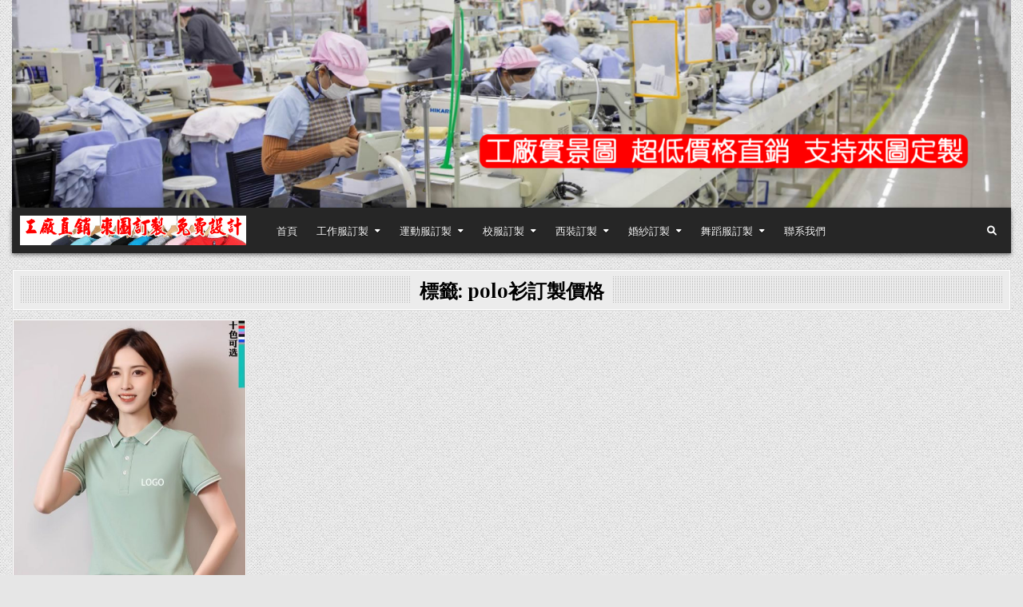

--- FILE ---
content_type: text/html; charset=UTF-8
request_url: https://www.5555.com.tw/poloshandingzhijiage/
body_size: 10960
content:
<!DOCTYPE html>
<html lang="zh-TW">
<head>
<meta charset="UTF-8">
<meta name="viewport" content="width=device-width, initial-scale=1.0">
<link rel="profile" href="https://gmpg.org/xfn/11">
<meta name='robots' content='max-image-preview:large, index, follow' />
<style>img:is([sizes="auto" i], [sizes^="auto," i]) { contain-intrinsic-size: 3000px 1500px }</style>
<title>polo衫訂製價格 – 團體服製作,公司企業工作制服POLO衫T恤訂製推薦,做班系校服定製價格,台灣香港客製化衣服裝工廠商</title>
<meta name="keywords" content="polo衫訂製價格" />
<meta name="description" content="polo衫訂製價格–【大陸制衣廠】【超低價】團體服製作、企業工作制服訂製、班服、繫服、球衣、POLO衫,T恤等。包設計滿意、廠家直銷、超低價格推薦，量大從優，歡迎長期合作。" />
<link rel='dns-prefetch' href='//www.5555.com.tw' />
<link rel='dns-prefetch' href='//fonts.googleapis.com' />
<link rel="alternate" type="application/rss+xml" title="訂閱《團體服》&raquo; 資訊提供" href="https://www.5555.com.tw/feed/" />
<link rel="alternate" type="application/rss+xml" title="訂閱《團體服》&raquo; 留言的資訊提供" href="https://www.5555.com.tw/comments/feed/" />
<link rel="alternate" type="application/rss+xml" title="訂閱《團體服》&raquo; 標籤〈polo衫訂製價格〉的資訊提供" href="https://www.5555.com.tw/poloshandingzhijiage/feed/" />
<!-- <link rel='stylesheet' id='wp-block-library-css' href='https://www.5555.com.tw/wp-includes/css/dist/block-library/style.min.css?ver=6.8' type='text/css' media='all' /> -->
<link rel="stylesheet" type="text/css" href="//www.5555.com.tw/wp-content/cache/wpfc-minified/maqwe6fs/4bvt0.css" media="all"/>
<style id='classic-theme-styles-inline-css' type='text/css'>
/*! This file is auto-generated */
.wp-block-button__link{color:#fff;background-color:#32373c;border-radius:9999px;box-shadow:none;text-decoration:none;padding:calc(.667em + 2px) calc(1.333em + 2px);font-size:1.125em}.wp-block-file__button{background:#32373c;color:#fff;text-decoration:none}
</style>
<style id='global-styles-inline-css' type='text/css'>
:root{--wp--preset--aspect-ratio--square: 1;--wp--preset--aspect-ratio--4-3: 4/3;--wp--preset--aspect-ratio--3-4: 3/4;--wp--preset--aspect-ratio--3-2: 3/2;--wp--preset--aspect-ratio--2-3: 2/3;--wp--preset--aspect-ratio--16-9: 16/9;--wp--preset--aspect-ratio--9-16: 9/16;--wp--preset--color--black: #000000;--wp--preset--color--cyan-bluish-gray: #abb8c3;--wp--preset--color--white: #ffffff;--wp--preset--color--pale-pink: #f78da7;--wp--preset--color--vivid-red: #cf2e2e;--wp--preset--color--luminous-vivid-orange: #ff6900;--wp--preset--color--luminous-vivid-amber: #fcb900;--wp--preset--color--light-green-cyan: #7bdcb5;--wp--preset--color--vivid-green-cyan: #00d084;--wp--preset--color--pale-cyan-blue: #8ed1fc;--wp--preset--color--vivid-cyan-blue: #0693e3;--wp--preset--color--vivid-purple: #9b51e0;--wp--preset--gradient--vivid-cyan-blue-to-vivid-purple: linear-gradient(135deg,rgba(6,147,227,1) 0%,rgb(155,81,224) 100%);--wp--preset--gradient--light-green-cyan-to-vivid-green-cyan: linear-gradient(135deg,rgb(122,220,180) 0%,rgb(0,208,130) 100%);--wp--preset--gradient--luminous-vivid-amber-to-luminous-vivid-orange: linear-gradient(135deg,rgba(252,185,0,1) 0%,rgba(255,105,0,1) 100%);--wp--preset--gradient--luminous-vivid-orange-to-vivid-red: linear-gradient(135deg,rgba(255,105,0,1) 0%,rgb(207,46,46) 100%);--wp--preset--gradient--very-light-gray-to-cyan-bluish-gray: linear-gradient(135deg,rgb(238,238,238) 0%,rgb(169,184,195) 100%);--wp--preset--gradient--cool-to-warm-spectrum: linear-gradient(135deg,rgb(74,234,220) 0%,rgb(151,120,209) 20%,rgb(207,42,186) 40%,rgb(238,44,130) 60%,rgb(251,105,98) 80%,rgb(254,248,76) 100%);--wp--preset--gradient--blush-light-purple: linear-gradient(135deg,rgb(255,206,236) 0%,rgb(152,150,240) 100%);--wp--preset--gradient--blush-bordeaux: linear-gradient(135deg,rgb(254,205,165) 0%,rgb(254,45,45) 50%,rgb(107,0,62) 100%);--wp--preset--gradient--luminous-dusk: linear-gradient(135deg,rgb(255,203,112) 0%,rgb(199,81,192) 50%,rgb(65,88,208) 100%);--wp--preset--gradient--pale-ocean: linear-gradient(135deg,rgb(255,245,203) 0%,rgb(182,227,212) 50%,rgb(51,167,181) 100%);--wp--preset--gradient--electric-grass: linear-gradient(135deg,rgb(202,248,128) 0%,rgb(113,206,126) 100%);--wp--preset--gradient--midnight: linear-gradient(135deg,rgb(2,3,129) 0%,rgb(40,116,252) 100%);--wp--preset--font-size--small: 13px;--wp--preset--font-size--medium: 20px;--wp--preset--font-size--large: 36px;--wp--preset--font-size--x-large: 42px;--wp--preset--spacing--20: 0.44rem;--wp--preset--spacing--30: 0.67rem;--wp--preset--spacing--40: 1rem;--wp--preset--spacing--50: 1.5rem;--wp--preset--spacing--60: 2.25rem;--wp--preset--spacing--70: 3.38rem;--wp--preset--spacing--80: 5.06rem;--wp--preset--shadow--natural: 6px 6px 9px rgba(0, 0, 0, 0.2);--wp--preset--shadow--deep: 12px 12px 50px rgba(0, 0, 0, 0.4);--wp--preset--shadow--sharp: 6px 6px 0px rgba(0, 0, 0, 0.2);--wp--preset--shadow--outlined: 6px 6px 0px -3px rgba(255, 255, 255, 1), 6px 6px rgba(0, 0, 0, 1);--wp--preset--shadow--crisp: 6px 6px 0px rgba(0, 0, 0, 1);}:where(.is-layout-flex){gap: 0.5em;}:where(.is-layout-grid){gap: 0.5em;}body .is-layout-flex{display: flex;}.is-layout-flex{flex-wrap: wrap;align-items: center;}.is-layout-flex > :is(*, div){margin: 0;}body .is-layout-grid{display: grid;}.is-layout-grid > :is(*, div){margin: 0;}:where(.wp-block-columns.is-layout-flex){gap: 2em;}:where(.wp-block-columns.is-layout-grid){gap: 2em;}:where(.wp-block-post-template.is-layout-flex){gap: 1.25em;}:where(.wp-block-post-template.is-layout-grid){gap: 1.25em;}.has-black-color{color: var(--wp--preset--color--black) !important;}.has-cyan-bluish-gray-color{color: var(--wp--preset--color--cyan-bluish-gray) !important;}.has-white-color{color: var(--wp--preset--color--white) !important;}.has-pale-pink-color{color: var(--wp--preset--color--pale-pink) !important;}.has-vivid-red-color{color: var(--wp--preset--color--vivid-red) !important;}.has-luminous-vivid-orange-color{color: var(--wp--preset--color--luminous-vivid-orange) !important;}.has-luminous-vivid-amber-color{color: var(--wp--preset--color--luminous-vivid-amber) !important;}.has-light-green-cyan-color{color: var(--wp--preset--color--light-green-cyan) !important;}.has-vivid-green-cyan-color{color: var(--wp--preset--color--vivid-green-cyan) !important;}.has-pale-cyan-blue-color{color: var(--wp--preset--color--pale-cyan-blue) !important;}.has-vivid-cyan-blue-color{color: var(--wp--preset--color--vivid-cyan-blue) !important;}.has-vivid-purple-color{color: var(--wp--preset--color--vivid-purple) !important;}.has-black-background-color{background-color: var(--wp--preset--color--black) !important;}.has-cyan-bluish-gray-background-color{background-color: var(--wp--preset--color--cyan-bluish-gray) !important;}.has-white-background-color{background-color: var(--wp--preset--color--white) !important;}.has-pale-pink-background-color{background-color: var(--wp--preset--color--pale-pink) !important;}.has-vivid-red-background-color{background-color: var(--wp--preset--color--vivid-red) !important;}.has-luminous-vivid-orange-background-color{background-color: var(--wp--preset--color--luminous-vivid-orange) !important;}.has-luminous-vivid-amber-background-color{background-color: var(--wp--preset--color--luminous-vivid-amber) !important;}.has-light-green-cyan-background-color{background-color: var(--wp--preset--color--light-green-cyan) !important;}.has-vivid-green-cyan-background-color{background-color: var(--wp--preset--color--vivid-green-cyan) !important;}.has-pale-cyan-blue-background-color{background-color: var(--wp--preset--color--pale-cyan-blue) !important;}.has-vivid-cyan-blue-background-color{background-color: var(--wp--preset--color--vivid-cyan-blue) !important;}.has-vivid-purple-background-color{background-color: var(--wp--preset--color--vivid-purple) !important;}.has-black-border-color{border-color: var(--wp--preset--color--black) !important;}.has-cyan-bluish-gray-border-color{border-color: var(--wp--preset--color--cyan-bluish-gray) !important;}.has-white-border-color{border-color: var(--wp--preset--color--white) !important;}.has-pale-pink-border-color{border-color: var(--wp--preset--color--pale-pink) !important;}.has-vivid-red-border-color{border-color: var(--wp--preset--color--vivid-red) !important;}.has-luminous-vivid-orange-border-color{border-color: var(--wp--preset--color--luminous-vivid-orange) !important;}.has-luminous-vivid-amber-border-color{border-color: var(--wp--preset--color--luminous-vivid-amber) !important;}.has-light-green-cyan-border-color{border-color: var(--wp--preset--color--light-green-cyan) !important;}.has-vivid-green-cyan-border-color{border-color: var(--wp--preset--color--vivid-green-cyan) !important;}.has-pale-cyan-blue-border-color{border-color: var(--wp--preset--color--pale-cyan-blue) !important;}.has-vivid-cyan-blue-border-color{border-color: var(--wp--preset--color--vivid-cyan-blue) !important;}.has-vivid-purple-border-color{border-color: var(--wp--preset--color--vivid-purple) !important;}.has-vivid-cyan-blue-to-vivid-purple-gradient-background{background: var(--wp--preset--gradient--vivid-cyan-blue-to-vivid-purple) !important;}.has-light-green-cyan-to-vivid-green-cyan-gradient-background{background: var(--wp--preset--gradient--light-green-cyan-to-vivid-green-cyan) !important;}.has-luminous-vivid-amber-to-luminous-vivid-orange-gradient-background{background: var(--wp--preset--gradient--luminous-vivid-amber-to-luminous-vivid-orange) !important;}.has-luminous-vivid-orange-to-vivid-red-gradient-background{background: var(--wp--preset--gradient--luminous-vivid-orange-to-vivid-red) !important;}.has-very-light-gray-to-cyan-bluish-gray-gradient-background{background: var(--wp--preset--gradient--very-light-gray-to-cyan-bluish-gray) !important;}.has-cool-to-warm-spectrum-gradient-background{background: var(--wp--preset--gradient--cool-to-warm-spectrum) !important;}.has-blush-light-purple-gradient-background{background: var(--wp--preset--gradient--blush-light-purple) !important;}.has-blush-bordeaux-gradient-background{background: var(--wp--preset--gradient--blush-bordeaux) !important;}.has-luminous-dusk-gradient-background{background: var(--wp--preset--gradient--luminous-dusk) !important;}.has-pale-ocean-gradient-background{background: var(--wp--preset--gradient--pale-ocean) !important;}.has-electric-grass-gradient-background{background: var(--wp--preset--gradient--electric-grass) !important;}.has-midnight-gradient-background{background: var(--wp--preset--gradient--midnight) !important;}.has-small-font-size{font-size: var(--wp--preset--font-size--small) !important;}.has-medium-font-size{font-size: var(--wp--preset--font-size--medium) !important;}.has-large-font-size{font-size: var(--wp--preset--font-size--large) !important;}.has-x-large-font-size{font-size: var(--wp--preset--font-size--x-large) !important;}
:where(.wp-block-post-template.is-layout-flex){gap: 1.25em;}:where(.wp-block-post-template.is-layout-grid){gap: 1.25em;}
:where(.wp-block-columns.is-layout-flex){gap: 2em;}:where(.wp-block-columns.is-layout-grid){gap: 2em;}
:root :where(.wp-block-pullquote){font-size: 1.5em;line-height: 1.6;}
</style>
<!-- <link rel='stylesheet' id='ansar-import-css' href='https://www.5555.com.tw/wp-content/plugins/ansar-import/public/css/ansar-import-public.css?ver=1.0.16' type='text/css' media='all' /> -->
<!-- <link rel='stylesheet' id='tag-groups-css-frontend-structure-css' href='https://www.5555.com.tw/wp-content/plugins/tag-groups/assets/css/jquery-ui.structure.min.css?ver=2.0.3' type='text/css' media='all' /> -->
<!-- <link rel='stylesheet' id='tag-groups-css-frontend-theme-css' href='https://www.5555.com.tw/wp-content/plugins/tag-groups/assets/css/delta/jquery-ui.theme.min.css?ver=2.0.3' type='text/css' media='all' /> -->
<!-- <link rel='stylesheet' id='tag-groups-css-frontend-css' href='https://www.5555.com.tw/wp-content/plugins/tag-groups/assets/css/frontend.min.css?ver=2.0.3' type='text/css' media='all' /> -->
<!-- <link rel='stylesheet' id='gridview-maincss-css' href='https://www.5555.com.tw/wp-content/themes/gridview/style.css' type='text/css' media='all' /> -->
<!-- <link rel='stylesheet' id='fontawesome-css' href='https://www.5555.com.tw/wp-content/themes/gridview/assets/css/all.min.css' type='text/css' media='all' /> -->
<link rel="stylesheet" type="text/css" href="//www.5555.com.tw/wp-content/cache/wpfc-minified/k98s876a/4bvt0.css" media="all"/>
<link rel='stylesheet' id='gridview-webfont-css' href='//fonts.googleapis.com/css?family=Playfair+Display:400,400i,700,700i|Domine:400,700|Oswald:400,700|Roboto+Condensed:400,400i,700,700i&#038;display=swap' type='text/css' media='all' />
<script src='//www.5555.com.tw/wp-content/cache/wpfc-minified/eulwk218/4bvt0.js' type="text/javascript"></script>
<!-- <script type="text/javascript" src="https://www.5555.com.tw/wp-includes/js/jquery/jquery.min.js?ver=3.7.1" id="jquery-core-js"></script> -->
<!-- <script type="text/javascript" src="https://www.5555.com.tw/wp-includes/js/jquery/jquery-migrate.min.js?ver=3.4.1" id="jquery-migrate-js"></script> -->
<!-- <script type="text/javascript" src="https://www.5555.com.tw/wp-content/plugins/ansar-import/public/js/ansar-import-public.js?ver=1.0.16" id="ansar-import-js"></script> -->
<!-- <script type="text/javascript" src="https://www.5555.com.tw/wp-content/plugins/tag-groups/assets/js/frontend.min.js?ver=2.0.3" id="tag-groups-js-frontend-js"></script> -->
<!--[if lt IE 9]>
<script type="text/javascript" src="https://www.5555.com.tw/wp-content/themes/gridview/assets/js/html5shiv.min.js" id="html5shiv-js"></script>
<![endif]-->
<!--[if lt IE 9]>
<script type="text/javascript" src="https://www.5555.com.tw/wp-content/themes/gridview/assets/js/respond.min.js" id="respond-js"></script>
<![endif]-->
<link rel="https://api.w.org/" href="https://www.5555.com.tw/wp-json/" /><link rel="alternate" title="JSON" type="application/json" href="https://www.5555.com.tw/wp-json/wp/v2/tags/676" /><link rel="EditURI" type="application/rsd+xml" title="RSD" href="https://www.5555.com.tw/xmlrpc.php?rsd" />
<meta name="generator" content="WordPress 6.8" />
<style type="text/css">
.gridview-site-title, .gridview-site-description {position: absolute;clip: rect(1px, 1px, 1px, 1px);}
</style>
<style type="text/css" id="custom-background-css">
body.custom-background { background-image: url("https://www.5555.com.tw/wp-content/themes/gridview/assets/images/background.png"); background-position: left top; background-size: auto; background-repeat: repeat; background-attachment: fixed; }
</style>
<link rel="icon" href="https://www.5555.com.tw/wp-content/uploads/2024/07/cropped-2024070510162080-32x32.png" sizes="32x32" />
<link rel="icon" href="https://www.5555.com.tw/wp-content/uploads/2024/07/cropped-2024070510162080-192x192.png" sizes="192x192" />
<link rel="apple-touch-icon" href="https://www.5555.com.tw/wp-content/uploads/2024/07/cropped-2024070510162080-180x180.png" />
<meta name="msapplication-TileImage" content="https://www.5555.com.tw/wp-content/uploads/2024/07/cropped-2024070510162080-270x270.png" />
</head>
<body class="archive tag tag-poloshandingzhijiage tag-676 custom-background wp-custom-logo wp-theme-gridview gridview-header-image-active gridview-custom-logo-active gridview-layout-full-width gridview-header-menu-social-active gridview-primary-menu-active gridview-primary-mobile-menu-active gridview-secondary-menu-active gridview-secondary-mobile-menu-active gridview-secondary-menu-centered" id="gridview-site-body" itemscope="itemscope" itemtype="http://schema.org/WebPage">
<a class="skip-link screen-reader-text" href="#gridview-content-wrapper">Skip to content</a>
<div class="gridview-outer-wrapper">
<div class="gridview-header-image gridview-clearfix">
<a href="https://www.5555.com.tw/" rel="home" class="gridview-header-img-link"><img src="https://www.5555.com.tw/wp-content/uploads/2024/07/cropped-2024070510165398.png" width="1920" height="399" alt="團體服" class="gridview-header-img" srcset="https://www.5555.com.tw/wp-content/uploads/2024/07/cropped-2024070510165398.png 1920w, https://www.5555.com.tw/wp-content/uploads/2024/07/cropped-2024070510165398-300x62.png 300w, https://www.5555.com.tw/wp-content/uploads/2024/07/cropped-2024070510165398-1024x213.png 1024w, https://www.5555.com.tw/wp-content/uploads/2024/07/cropped-2024070510165398-768x160.png 768w, https://www.5555.com.tw/wp-content/uploads/2024/07/cropped-2024070510165398-1536x319.png 1536w, https://www.5555.com.tw/wp-content/uploads/2024/07/cropped-2024070510165398-1246x259.png 1246w, https://www.5555.com.tw/wp-content/uploads/2024/07/cropped-2024070510165398-675x140.png 675w, https://www.5555.com.tw/wp-content/uploads/2024/07/cropped-2024070510165398-480x100.png 480w" sizes="(max-width: 1920px) 100vw, 1920px" decoding="async" fetchpriority="high" /></a>
</div>
</div>
<div class="gridview-site-header gridview-container" id="gridview-header" itemscope="itemscope" itemtype="http://schema.org/WPHeader" role="banner">
<div class="gridview-head-content gridview-clearfix" id="gridview-head-content">
<div class="gridview-outer-wrapper">
<div class="gridview-header-inside gridview-clearfix">
<div class="gridview-header-inside-content gridview-clearfix">
<div class="gridview-header-inside-container">
<div class="gridview-logo">
<div class="site-branding">
<a href="https://www.5555.com.tw/" rel="home" class="gridview-logo-img-link">
<img src="https://www.5555.com.tw/wp-content/uploads/2024/07/cropped-2024070510155310.png" alt="" class="gridview-logo-img"/>
</a>
<div class="gridview-custom-logo-info">            <p class="gridview-site-title"><a href="https://www.5555.com.tw/" rel="home">團體服</a></p>
<p class="gridview-site-description">團體服製作,公司企業工作制服POLO衫T恤訂製推薦,做班系校服定製價格,台灣香港客製化衣服裝工廠商</p>    </div>
</div>
</div>
<div class="gridview-header-menu">
<div class="gridview-container gridview-primary-menu-container gridview-clearfix">
<div class="gridview-primary-menu-container-inside gridview-clearfix">
<nav class="gridview-nav-primary" id="gridview-primary-navigation" itemscope="itemscope" itemtype="http://schema.org/SiteNavigationElement" role="navigation" aria-label="Primary Menu">
<button class="gridview-primary-responsive-menu-icon" aria-controls="gridview-menu-primary-navigation" aria-expanded="false">Menu</button>
<ul id="gridview-menu-primary-navigation" class="gridview-primary-nav-menu gridview-menu-primary"><li id="menu-item-136" class="menu-item menu-item-type-custom menu-item-object-custom menu-item-home menu-item-136"><a href="https://www.5555.com.tw/">首頁</a></li>
<li id="menu-item-678" class="menu-item menu-item-type-taxonomy menu-item-object-category menu-item-has-children menu-item-678"><a href="https://www.5555.com.tw/gongzuofudingzhi/">工作服訂製</a>
<ul class="sub-menu">
<li id="menu-item-679" class="menu-item menu-item-type-taxonomy menu-item-object-category menu-item-679"><a href="https://www.5555.com.tw/zhiyezhuangdingzhi/">職業裝訂製</a></li>
<li id="menu-item-680" class="menu-item menu-item-type-taxonomy menu-item-object-category menu-item-680"><a href="https://www.5555.com.tw/zhiyequndingzhi/">職業裙訂製</a></li>
<li id="menu-item-681" class="menu-item menu-item-type-taxonomy menu-item-object-category menu-item-681"><a href="https://www.5555.com.tw/duanxiugongzhuangdingzhi/">短袖工裝訂製</a></li>
<li id="menu-item-682" class="menu-item menu-item-type-taxonomy menu-item-object-category menu-item-682"><a href="https://www.5555.com.tw/zhangxiugongzhuangdingzhi/">長袖工裝訂製</a></li>
<li id="menu-item-683" class="menu-item menu-item-type-taxonomy menu-item-object-category menu-item-683"><a href="https://www.5555.com.tw/niuzaitaozhuangdingzhi/">牛仔套裝訂製</a></li>
<li id="menu-item-684" class="menu-item menu-item-type-taxonomy menu-item-object-category menu-item-684"><a href="https://www.5555.com.tw/fanguangyuyiwaitaodingzhi/">反光雨衣外套訂製</a></li>
<li id="menu-item-685" class="menu-item menu-item-type-taxonomy menu-item-object-category menu-item-685"><a href="https://www.5555.com.tw/fanguangtaozhuangdingzhi/">反光套裝訂製</a></li>
<li id="menu-item-686" class="menu-item menu-item-type-taxonomy menu-item-object-category menu-item-686"><a href="https://www.5555.com.tw/fanghufudingzhi/">防護服訂製</a></li>
<li id="menu-item-687" class="menu-item menu-item-type-taxonomy menu-item-object-category menu-item-687"><a href="https://www.5555.com.tw/daguadingzhi/">大褂訂製</a></li>
<li id="menu-item-688" class="menu-item menu-item-type-taxonomy menu-item-object-category menu-item-688"><a href="https://www.5555.com.tw/guanggaomajiadingzhi/">廣告馬甲訂製</a></li>
<li id="menu-item-689" class="menu-item menu-item-type-taxonomy menu-item-object-category menu-item-689"><a href="https://www.5555.com.tw/gongchengmajiadingzhi/">工程馬甲訂製</a></li>
<li id="menu-item-690" class="menu-item menu-item-type-taxonomy menu-item-object-category menu-item-690"><a href="https://www.5555.com.tw/guanggaofengyidingzhi/">廣告風衣訂製</a></li>
<li id="menu-item-691" class="menu-item menu-item-type-taxonomy menu-item-object-category menu-item-691"><a href="https://www.5555.com.tw/lingbanfudingzhi/">領班服訂製</a></li>
<li id="menu-item-692" class="menu-item menu-item-type-taxonomy menu-item-object-category menu-item-692"><a href="https://www.5555.com.tw/fuwuyuangongzuofudingzhi/">服務員工作服訂製</a></li>
<li id="menu-item-693" class="menu-item menu-item-type-taxonomy menu-item-object-category menu-item-693"><a href="https://www.5555.com.tw/chushifudingzhi/">廚師服訂製</a></li>
<li id="menu-item-695" class="menu-item menu-item-type-taxonomy menu-item-object-category menu-item-695"><a href="https://www.5555.com.tw/baojiefudingzhi/">保潔服訂製</a></li>
<li id="menu-item-696" class="menu-item menu-item-type-taxonomy menu-item-object-category menu-item-696"><a href="https://www.5555.com.tw/xicantinggongzuofudingzhi/">西餐廳工作服訂製</a></li>
<li id="menu-item-697" class="menu-item menu-item-type-taxonomy menu-item-object-category menu-item-697"><a href="https://www.5555.com.tw/zhangxiuchushifudingzhi/">長袖廚師服訂製</a></li>
<li id="menu-item-698" class="menu-item menu-item-type-taxonomy menu-item-object-category menu-item-698"><a href="https://www.5555.com.tw/jishifudingzhi/">技師服訂製</a></li>
<li id="menu-item-699" class="menu-item menu-item-type-taxonomy menu-item-object-category menu-item-699"><a href="https://www.5555.com.tw/baoanzhifudingzhi/">保安制服訂製</a></li>
<li id="menu-item-700" class="menu-item menu-item-type-taxonomy menu-item-object-category menu-item-700"><a href="https://www.5555.com.tw/teqinfudingzhi/">特勤服訂製</a></li>
<li id="menu-item-701" class="menu-item menu-item-type-taxonomy menu-item-object-category menu-item-701"><a href="https://www.5555.com.tw/gongchangchangfudingzhi/">工廠廠服訂製</a></li>
<li id="menu-item-702" class="menu-item menu-item-type-taxonomy menu-item-object-category menu-item-702"><a href="https://www.5555.com.tw/jiayouqifangjingdiangongzuofudingzhi/">加油氣防靜電工作服訂製</a></li>
<li id="menu-item-703" class="menu-item menu-item-type-taxonomy menu-item-object-category menu-item-703"><a href="https://www.5555.com.tw/fanghangongzuofudingzhi/">防寒工作服訂製</a></li>
<li id="menu-item-704" class="menu-item menu-item-type-taxonomy menu-item-object-category menu-item-704"><a href="https://www.5555.com.tw/shipinjiejingfudingzhi/">食品潔凈服訂製</a></li>
<li id="menu-item-705" class="menu-item menu-item-type-taxonomy menu-item-object-category menu-item-705"><a href="https://www.5555.com.tw/guanggaocuxiaofudingzhi/">廣告促銷服訂製</a></li>
<li id="menu-item-706" class="menu-item menu-item-type-taxonomy menu-item-object-category menu-item-706"><a href="https://www.5555.com.tw/yihugongzuofudingzhi/">醫護工作服訂製</a></li>
<li id="menu-item-707" class="menu-item menu-item-type-taxonomy menu-item-object-category menu-item-707"><a href="https://www.5555.com.tw/danweizhifudingzhi/">單位制服訂製</a></li>
<li id="menu-item-708" class="menu-item menu-item-type-taxonomy menu-item-object-category menu-item-708"><a href="https://www.5555.com.tw/majiabeixindingzhi/">馬甲背心訂製</a></li>
<li id="menu-item-709" class="menu-item menu-item-type-taxonomy menu-item-object-category menu-item-709"><a href="https://www.5555.com.tw/niuzaigongzuofudingzhi/">牛仔工作服訂製</a></li>
<li id="menu-item-710" class="menu-item menu-item-type-taxonomy menu-item-object-category menu-item-710"><a href="https://www.5555.com.tw/wenhuashandingzhi/">文化衫訂製</a></li>
<li id="menu-item-711" class="menu-item menu-item-type-taxonomy menu-item-object-category menu-item-711"><a href="https://www.5555.com.tw/guanggaoshandingzhi/">廣告衫訂製</a></li>
<li id="menu-item-712" class="menu-item menu-item-type-taxonomy menu-item-object-category menu-item-712"><a href="https://www.5555.com.tw/chejiangongyidingzhi/">車間工衣訂製</a></li>
<li id="menu-item-713" class="menu-item menu-item-type-taxonomy menu-item-object-category menu-item-713"><a href="https://www.5555.com.tw/weixiugongyidingzhi/">維修工衣訂製</a></li>
<li id="menu-item-714" class="menu-item menu-item-type-taxonomy menu-item-object-category menu-item-714"><a href="https://www.5555.com.tw/shangchaogongfudingzhi/">商超工服訂製</a></li>
<li id="menu-item-715" class="menu-item menu-item-type-taxonomy menu-item-object-category menu-item-715"><a href="https://www.5555.com.tw/gongchengfudingzhi/">工程服訂製</a></li>
<li id="menu-item-716" class="menu-item menu-item-type-taxonomy menu-item-object-category menu-item-716"><a href="https://www.5555.com.tw/wuliugongyidingzhi/">物流工衣訂製</a></li>
<li id="menu-item-717" class="menu-item menu-item-type-taxonomy menu-item-object-category menu-item-717"><a href="https://www.5555.com.tw/canyingongzhuangdingzhi/">餐飲工裝訂製</a></li>
<li id="menu-item-718" class="menu-item menu-item-type-taxonomy menu-item-object-category menu-item-718"><a href="https://www.5555.com.tw/yinxingzhifudingzuo/">銀行制服定做</a></li>
<li id="menu-item-719" class="menu-item menu-item-type-taxonomy menu-item-object-category menu-item-719"><a href="https://www.5555.com.tw/hangkongzhifudingzuo/">航空制服定做</a></li>
<li id="menu-item-720" class="menu-item menu-item-type-taxonomy menu-item-object-category menu-item-720"><a href="https://www.5555.com.tw/yiyuanzhifudingzhi/">醫院制服訂製</a></li>
<li id="menu-item-721" class="menu-item menu-item-type-taxonomy menu-item-object-category menu-item-721"><a href="https://www.5555.com.tw/xiaofangzhifudingzuo/">消防制服定做</a></li>
<li id="menu-item-722" class="menu-item menu-item-type-taxonomy menu-item-object-category menu-item-722"><a href="https://www.5555.com.tw/jiudianzhifudingzuo/">酒店制服定做</a></li>
<li id="menu-item-723" class="menu-item menu-item-type-taxonomy menu-item-object-category menu-item-723"><a href="https://www.5555.com.tw/fangjingdiangongzuofudingzhi/">防靜電工作服訂製</a></li>
<li id="menu-item-724" class="menu-item menu-item-type-taxonomy menu-item-object-category menu-item-724"><a href="https://www.5555.com.tw/zurangongzuofudingzhi/">阻燃工作服訂製</a></li>
<li id="menu-item-725" class="menu-item menu-item-type-taxonomy menu-item-object-category menu-item-725"><a href="https://www.5555.com.tw/fangjingdiandaguadingzhi/">防靜電大褂訂製</a></li>
<li id="menu-item-726" class="menu-item menu-item-type-taxonomy menu-item-object-category menu-item-726"><a href="https://www.5555.com.tw/micaijunxunfudingzhi/">迷彩軍訓服訂製</a></li>
<li id="menu-item-727" class="menu-item menu-item-type-taxonomy menu-item-object-category menu-item-727"><a href="https://www.5555.com.tw/dongjigongzuofudingzhi/">冬季工作服訂製</a></li>
<li id="menu-item-728" class="menu-item menu-item-type-taxonomy menu-item-object-category menu-item-728"><a href="https://www.5555.com.tw/chunqiugongzuofudingzhi/">春秋工作服訂製</a></li>
<li id="menu-item-729" class="menu-item menu-item-type-taxonomy menu-item-object-category menu-item-729"><a href="https://www.5555.com.tw/xiajigongzuofudingzhi/">夏季工作服訂製</a></li>
<li id="menu-item-730" class="menu-item menu-item-type-taxonomy menu-item-object-category menu-item-730"><a href="https://www.5555.com.tw/qiujigongzuofudingzhi/">秋季工作服訂製</a></li>
<li id="menu-item-731" class="menu-item menu-item-type-taxonomy menu-item-object-category menu-item-731"><a href="https://www.5555.com.tw/chunjigongzuofudingzhi/">春季工作服訂製</a></li>
<li id="menu-item-732" class="menu-item menu-item-type-taxonomy menu-item-object-category menu-item-732"><a href="https://www.5555.com.tw/fangsuanjiangongzuofudingzhi/">防酸堿工作服訂製</a></li>
<li id="menu-item-733" class="menu-item menu-item-type-taxonomy menu-item-object-category menu-item-733"><a href="https://www.5555.com.tw/fanghuogongzuofudingzhi/">防火工作服訂製</a></li>
<li id="menu-item-734" class="menu-item menu-item-type-taxonomy menu-item-object-category menu-item-734"><a href="https://www.5555.com.tw/fanguanggongzuofudingzhi/">反光工作服訂製</a></li>
<li id="menu-item-735" class="menu-item menu-item-type-taxonomy menu-item-object-category menu-item-735"><a href="https://www.5555.com.tw/chejiangongzuofudingzhi/">車間工作服訂製</a></li>
<li id="menu-item-736" class="menu-item menu-item-type-taxonomy menu-item-object-category menu-item-736"><a href="https://www.5555.com.tw/jiguanzhiyezhuangdingzhi/">機關職業裝訂製</a></li>
<li id="menu-item-737" class="menu-item menu-item-type-taxonomy menu-item-object-category menu-item-737"><a href="https://www.5555.com.tw/dianligongzuofudingzhi/">電力工作服訂製</a></li>
<li id="menu-item-738" class="menu-item menu-item-type-taxonomy menu-item-object-category menu-item-738"><a href="https://www.5555.com.tw/wuyegongzuofudingzhi/">物業工作服訂製</a></li>
<li id="menu-item-739" class="menu-item menu-item-type-taxonomy menu-item-object-category menu-item-739"><a href="https://www.5555.com.tw/jiudiangongzuofudingzhi/">酒店工作服訂製</a></li>
<li id="menu-item-740" class="menu-item menu-item-type-taxonomy menu-item-object-category menu-item-740"><a href="https://www.5555.com.tw/chaoshigongzuofudingzhi/">超市工作服訂製</a></li>
<li id="menu-item-741" class="menu-item menu-item-type-taxonomy menu-item-object-category menu-item-741"><a href="https://www.5555.com.tw/yiyuangongzuofudingzhi/">醫院工作服訂製</a></li>
<li id="menu-item-742" class="menu-item menu-item-type-taxonomy menu-item-object-category menu-item-742"><a href="https://www.5555.com.tw/qichegongzuofudingzhi/">汽車工作服訂製</a></li>
<li id="menu-item-743" class="menu-item menu-item-type-taxonomy menu-item-object-category menu-item-743"><a href="https://www.5555.com.tw/qiyegongzuofudingzhi/">企業工作服訂製</a></li>
<li id="menu-item-744" class="menu-item menu-item-type-taxonomy menu-item-object-category menu-item-744"><a href="https://www.5555.com.tw/chushigongzuofudingzhi/">廚師工作服訂製</a></li>
<li id="menu-item-745" class="menu-item menu-item-type-taxonomy menu-item-object-category menu-item-745"><a href="https://www.5555.com.tw/mianfugongzuofudingzhi/">棉服工作服訂製</a></li>
<li id="menu-item-746" class="menu-item menu-item-type-taxonomy menu-item-object-category menu-item-746"><a href="https://www.5555.com.tw/meironggongzuofudingzhi/">美容工作服訂製</a></li>
<li id="menu-item-747" class="menu-item menu-item-type-taxonomy menu-item-object-category menu-item-747"><a href="https://www.5555.com.tw/fangfushegongfudingzhi/">防輻射工服訂製</a></li>
<li id="menu-item-748" class="menu-item menu-item-type-taxonomy menu-item-object-category menu-item-748"><a href="https://www.5555.com.tw/huanweigongzuofudingzhi/">環衛工作服訂製</a></li>
<li id="menu-item-749" class="menu-item menu-item-type-taxonomy menu-item-object-category menu-item-749"><a href="https://www.5555.com.tw/yinxinggongzuofudingzhi/">銀行工作服訂製</a></li>
<li id="menu-item-750" class="menu-item menu-item-type-taxonomy menu-item-object-category menu-item-750"><a href="https://www.5555.com.tw/tielugongzuofudingzhi/">鐵路工作服訂製</a></li>
<li id="menu-item-751" class="menu-item menu-item-type-taxonomy menu-item-object-category menu-item-751"><a href="https://www.5555.com.tw/dimiangongzuofudingzhi/">滌棉工作服訂製</a></li>
<li id="menu-item-752" class="menu-item menu-item-type-taxonomy menu-item-object-category menu-item-752"><a href="https://www.5555.com.tw/chunmiangongzuofudingzhi/">純棉工作服訂製</a></li>
<li id="menu-item-753" class="menu-item menu-item-type-taxonomy menu-item-object-category menu-item-753"><a href="https://www.5555.com.tw/fanbugongzuofudingzhi/">帆佈工作服訂製</a></li>
<li id="menu-item-754" class="menu-item menu-item-type-taxonomy menu-item-object-category menu-item-754"><a href="https://www.5555.com.tw/jianzhugongzuofudingzhi/">建築工作服訂製</a></li>
<li id="menu-item-755" class="menu-item menu-item-type-taxonomy menu-item-object-category menu-item-755"><a href="https://www.5555.com.tw/yaodianbaidaguadingzhi/">藥店白大褂訂製</a></li>
<li id="menu-item-756" class="menu-item menu-item-type-taxonomy menu-item-object-category menu-item-756"><a href="https://www.5555.com.tw/tejingzuoxunfudingzhi/">特警作訓服訂製</a></li>
<li id="menu-item-757" class="menu-item menu-item-type-taxonomy menu-item-object-category menu-item-757"><a href="https://www.5555.com.tw/liantigongzuofudingzhi/">連體工作服訂製</a></li>
<li id="menu-item-758" class="menu-item menu-item-type-taxonomy menu-item-object-category menu-item-758"><a href="https://www.5555.com.tw/tezhonggongzuofudingzhi/">特種工作服訂製</a></li>
<li id="menu-item-759" class="menu-item menu-item-type-taxonomy menu-item-object-category menu-item-759"><a href="https://www.5555.com.tw/poloshandingzuo/">POLO衫定做</a></li>
<li id="menu-item-760" class="menu-item menu-item-type-taxonomy menu-item-object-category menu-item-760"><a href="https://www.5555.com.tw/micaifudingzuo/">迷彩服定做</a></li>
<li id="menu-item-761" class="menu-item menu-item-type-taxonomy menu-item-object-category menu-item-761"><a href="https://www.5555.com.tw/chongfengyidingzuo/">沖鋒衣定做</a></li>
<li id="menu-item-762" class="menu-item menu-item-type-taxonomy menu-item-object-category menu-item-762"><a href="https://www.5555.com.tw/fanghongfangxungongzhuangdingzhi/">防洪防汛工裝訂製</a></li>
<li id="menu-item-763" class="menu-item menu-item-type-taxonomy menu-item-object-category menu-item-763"><a href="https://www.5555.com.tw/baojiegongzuofudingzhi/">保潔工作服訂製</a></li>
<li id="menu-item-764" class="menu-item menu-item-type-taxonomy menu-item-object-category menu-item-764"><a href="https://www.5555.com.tw/zangqinggongzuofudingzhi/">藏青工作服訂製</a></li>
<li id="menu-item-765" class="menu-item menu-item-type-taxonomy menu-item-object-category menu-item-765"><a href="https://www.5555.com.tw/lansexigongzuofudingzhi/">藍色繫工作服訂製</a></li>
<li id="menu-item-766" class="menu-item menu-item-type-taxonomy menu-item-object-category menu-item-766"><a href="https://www.5555.com.tw/huisexigongzuofudingzhi/">灰色繫工作服訂製</a></li>
<li id="menu-item-767" class="menu-item menu-item-type-taxonomy menu-item-object-category menu-item-767"><a href="https://www.5555.com.tw/huangsexigongzuofudingzhi/">黃色繫工作服訂製</a></li>
<li id="menu-item-768" class="menu-item menu-item-type-taxonomy menu-item-object-category menu-item-768"><a href="https://www.5555.com.tw/hongsexigongzuofudingzhi/">紅色繫工作服訂製</a></li>
<li id="menu-item-769" class="menu-item menu-item-type-taxonomy menu-item-object-category menu-item-769"><a href="https://www.5555.com.tw/misexigongzuofudingzhi/">米色繫工作服訂製</a></li>
<li id="menu-item-770" class="menu-item menu-item-type-taxonomy menu-item-object-category menu-item-770"><a href="https://www.5555.com.tw/chengsegongzuofudingzhi/">橙色工作服訂製</a></li>
<li id="menu-item-771" class="menu-item menu-item-type-taxonomy menu-item-object-category menu-item-771"><a href="https://www.5555.com.tw/dianhangongzuofudingzhi/">電焊工作服訂製</a></li>
<li id="menu-item-258" class="menu-item menu-item-type-taxonomy menu-item-object-category menu-item-has-children menu-item-258"><a href="https://www.5555.com.tw/qitadingzhi/">其他訂製</a>
<ul class="sub-menu">
<li id="menu-item-259" class="menu-item menu-item-type-taxonomy menu-item-object-category menu-item-259"><a href="https://www.5555.com.tw/weiqundingzhi/">圍裙訂製</a></li>
<li id="menu-item-666" class="menu-item menu-item-type-taxonomy menu-item-object-category menu-item-666"><a href="https://www.5555.com.tw/shubaodingzhi/">書包訂製</a></li>
<li id="menu-item-569" class="menu-item menu-item-type-taxonomy menu-item-object-category menu-item-569"><a href="https://www.5555.com.tw/maozidingzhi/">帽子訂製</a></li>
<li id="menu-item-570" class="menu-item menu-item-type-taxonomy menu-item-object-category menu-item-570"><a href="https://www.5555.com.tw/wazidingzhi/">襪子訂製</a></li>
</ul>
</li>
</ul>
</li>
<li id="menu-item-247" class="menu-item menu-item-type-taxonomy menu-item-object-category menu-item-has-children menu-item-247"><a href="https://www.5555.com.tw/yundongfudingzhi/">運動服訂製</a>
<ul class="sub-menu">
<li id="menu-item-587" class="menu-item menu-item-type-taxonomy menu-item-object-category menu-item-587"><a href="https://www.5555.com.tw/qiuyidingzhi/">球衣訂製</a></li>
<li id="menu-item-588" class="menu-item menu-item-type-taxonomy menu-item-object-category menu-item-588"><a href="https://www.5555.com.tw/lanqiuyidingzhi/">籃球衣訂製</a></li>
<li id="menu-item-589" class="menu-item menu-item-type-taxonomy menu-item-object-category menu-item-589"><a href="https://www.5555.com.tw/zuqiuyidingzhi/">足球衣訂製</a></li>
<li id="menu-item-590" class="menu-item menu-item-type-taxonomy menu-item-object-category menu-item-590"><a href="https://www.5555.com.tw/heiselanqiuyidingzhi/">黑色籃球衣訂製</a></li>
<li id="menu-item-591" class="menu-item menu-item-type-taxonomy menu-item-object-category menu-item-591"><a href="https://www.5555.com.tw/lanselanqiuyidingzhi/">藍色籃球衣訂製</a></li>
<li id="menu-item-592" class="menu-item menu-item-type-taxonomy menu-item-object-category menu-item-592"><a href="https://www.5555.com.tw/huiselanqiuyidingzhi/">灰色籃球衣訂製</a></li>
<li id="menu-item-593" class="menu-item menu-item-type-taxonomy menu-item-object-category menu-item-593"><a href="https://www.5555.com.tw/lyuselanqiuyidingzhi/">綠色籃球衣訂製</a></li>
<li id="menu-item-594" class="menu-item menu-item-type-taxonomy menu-item-object-category menu-item-594"><a href="https://www.5555.com.tw/shenlanselanqiuyidingzhi/">深藍色籃球衣訂製</a></li>
<li id="menu-item-595" class="menu-item menu-item-type-taxonomy menu-item-object-category menu-item-595"><a href="https://www.5555.com.tw/ziselanqiuyidingzhi/">紫色籃球衣訂製</a></li>
<li id="menu-item-596" class="menu-item menu-item-type-taxonomy menu-item-object-category menu-item-596"><a href="https://www.5555.com.tw/hongselanqiuyidingzhi/">紅色籃球衣訂製</a></li>
<li id="menu-item-597" class="menu-item menu-item-type-taxonomy menu-item-object-category menu-item-597"><a href="https://www.5555.com.tw/baiselanqiuyidingzhi/">白色籃球衣訂製</a></li>
<li id="menu-item-598" class="menu-item menu-item-type-taxonomy menu-item-object-category menu-item-598"><a href="https://www.5555.com.tw/huangselanqiuyidingzhi/">黃色籃球衣訂製</a></li>
<li id="menu-item-599" class="menu-item menu-item-type-taxonomy menu-item-object-category menu-item-599"><a href="https://www.5555.com.tw/chengselanqiuyidingzhi/">橙色籃球衣訂製</a></li>
<li id="menu-item-600" class="menu-item menu-item-type-taxonomy menu-item-object-category menu-item-600"><a href="https://www.5555.com.tw/nyukuanlanqiuyidingzhi/">女款籃球衣訂製</a></li>
<li id="menu-item-601" class="menu-item menu-item-type-taxonomy menu-item-object-category menu-item-601"><a href="https://www.5555.com.tw/chaodamalanqiuyidingzhi/">超大碼籃球衣訂製</a></li>
<li id="menu-item-602" class="menu-item menu-item-type-taxonomy menu-item-object-category menu-item-602"><a href="https://www.5555.com.tw/shuangmianlanqiuyidingzhi/">雙面籃球衣訂製</a></li>
<li id="menu-item-603" class="menu-item menu-item-type-taxonomy menu-item-object-category menu-item-603"><a href="https://www.5555.com.tw/ertonglanqiuyidingzhi/">兒童籃球衣訂製</a></li>
<li id="menu-item-604" class="menu-item menu-item-type-taxonomy menu-item-object-category menu-item-604"><a href="https://www.5555.com.tw/duanxiulanqiuyidingzhi/">短袖籃球衣訂製</a></li>
<li id="menu-item-605" class="menu-item menu-item-type-taxonomy menu-item-object-category menu-item-605"><a href="https://www.5555.com.tw/nannyutongkuanlanqiuyidingzhi/">男女同款籃球衣訂製</a></li>
<li id="menu-item-606" class="menu-item menu-item-type-taxonomy menu-item-object-category menu-item-606"><a href="https://www.5555.com.tw/huangmazuqiuyidingzhi/">皇馬足球衣訂製</a></li>
<li id="menu-item-607" class="menu-item menu-item-type-taxonomy menu-item-object-category menu-item-607"><a href="https://www.5555.com.tw/basaluonazuqiuyidingzhi/">巴薩羅那足球衣訂製</a></li>
<li id="menu-item-608" class="menu-item menu-item-type-taxonomy menu-item-object-category menu-item-608"><a href="https://www.5555.com.tw/duotemengdezuqiuyidingzhi/">多特蒙德足球衣訂製</a></li>
<li id="menu-item-609" class="menu-item menu-item-type-taxonomy menu-item-object-category menu-item-609"><a href="https://www.5555.com.tw/qieerxizuqiuyidingzhi/">切爾西足球衣訂製</a></li>
<li id="menu-item-610" class="menu-item menu-item-type-taxonomy menu-item-object-category menu-item-610"><a href="https://www.5555.com.tw/manlianzuqiuyidingzhi/">曼聯足球衣訂製</a></li>
<li id="menu-item-611" class="menu-item menu-item-type-taxonomy menu-item-object-category menu-item-611"><a href="https://www.5555.com.tw/asennazuqiuyidingzhi/">阿森納足球衣訂製</a></li>
<li id="menu-item-612" class="menu-item menu-item-type-taxonomy menu-item-object-category menu-item-612"><a href="https://www.5555.com.tw/acmilanzuqiuyidingzhi/">AC米蘭足球衣訂製</a></li>
<li id="menu-item-613" class="menu-item menu-item-type-taxonomy menu-item-object-category menu-item-613"><a href="https://www.5555.com.tw/guojimilanzuqiuyidingzhi/">國際米蘭足球衣訂製</a></li>
<li id="menu-item-614" class="menu-item menu-item-type-taxonomy menu-item-object-category menu-item-614"><a href="https://www.5555.com.tw/youwentusizuqiuyidingzhi/">尤文圖斯足球衣訂製</a></li>
<li id="menu-item-615" class="menu-item menu-item-type-taxonomy menu-item-object-category menu-item-615"><a href="https://www.5555.com.tw/bairenmuniheizuqiuyidingzhi/">拜仁慕尼黑足球衣訂製</a></li>
<li id="menu-item-616" class="menu-item menu-item-type-taxonomy menu-item-object-category menu-item-616"><a href="https://www.5555.com.tw/shaerkezuqiuyidingzhi/">沙爾克足球衣訂製</a></li>
<li id="menu-item-617" class="menu-item menu-item-type-taxonomy menu-item-object-category menu-item-617"><a href="https://www.5555.com.tw/liwupuzuqiuyidingzhi/">利物浦足球衣訂製</a></li>
<li id="menu-item-618" class="menu-item menu-item-type-taxonomy menu-item-object-category menu-item-618"><a href="https://www.5555.com.tw/guangzhouhengdazuqiuyidingzhi/">廣州恆大足球衣訂製</a></li>
<li id="menu-item-619" class="menu-item menu-item-type-taxonomy menu-item-object-category menu-item-619"><a href="https://www.5555.com.tw/kaierterenzuqiuyidingzhi/">凱爾特人足球衣訂製</a></li>
<li id="menu-item-620" class="menu-item menu-item-type-taxonomy menu-item-object-category menu-item-620"><a href="https://www.5555.com.tw/laisitechengzuqiuyidingzhi/">萊斯特城足球衣訂製</a></li>
<li id="menu-item-621" class="menu-item menu-item-type-taxonomy menu-item-object-category menu-item-621"><a href="https://www.5555.com.tw/bokazuqiuyidingzhi/">博卡足球衣訂製</a></li>
<li id="menu-item-622" class="menu-item menu-item-type-taxonomy menu-item-object-category menu-item-622"><a href="https://www.5555.com.tw/shanggangzuqiuyidingzhi/">上港足球衣訂製</a></li>
<li id="menu-item-623" class="menu-item menu-item-type-taxonomy menu-item-object-category menu-item-623"><a href="https://www.5555.com.tw/yinhezuqiuyidingzhi/">銀河足球衣訂製</a></li>
<li id="menu-item-624" class="menu-item menu-item-type-taxonomy menu-item-object-category menu-item-624"><a href="https://www.5555.com.tw/leiwokusenzuqiuyidingzhi/">勒沃庫森足球衣訂製</a></li>
<li id="menu-item-625" class="menu-item menu-item-type-taxonomy menu-item-object-category menu-item-625"><a href="https://www.5555.com.tw/manchengzuqiuyidingzhi/">曼城足球衣訂製</a></li>
<li id="menu-item-626" class="menu-item menu-item-type-taxonomy menu-item-object-category menu-item-626"><a href="https://www.5555.com.tw/yinggelanzuqiufudingzhi/">英格蘭足球服訂製</a></li>
<li id="menu-item-627" class="menu-item menu-item-type-taxonomy menu-item-object-category menu-item-627"><a href="https://www.5555.com.tw/xibanyazuqiufudingzhi/">西班牙足球服訂製</a></li>
<li id="menu-item-628" class="menu-item menu-item-type-taxonomy menu-item-object-category menu-item-628"><a href="https://www.5555.com.tw/deguoduizuqiufudingzhi/">德國隊足球服訂製</a></li>
<li id="menu-item-629" class="menu-item menu-item-type-taxonomy menu-item-object-category menu-item-629"><a href="https://www.5555.com.tw/faguoduizuqiufudingzhi/">法國隊足球服訂製</a></li>
<li id="menu-item-630" class="menu-item menu-item-type-taxonomy menu-item-object-category menu-item-630"><a href="https://www.5555.com.tw/yidalizuqiufudingzhi/">意大利足球服訂製</a></li>
<li id="menu-item-631" class="menu-item menu-item-type-taxonomy menu-item-object-category menu-item-631"><a href="https://www.5555.com.tw/helanduizuqiufudingzhi/">荷蘭隊足球服訂製</a></li>
<li id="menu-item-632" class="menu-item menu-item-type-taxonomy menu-item-object-category menu-item-632"><a href="https://www.5555.com.tw/putaoyazuqiufudingzhi/">葡萄牙足球服訂製</a></li>
<li id="menu-item-633" class="menu-item menu-item-type-taxonomy menu-item-object-category menu-item-633"><a href="https://www.5555.com.tw/agentingzuqiufudingzhi/">阿根廷足球服訂製</a></li>
<li id="menu-item-634" class="menu-item menu-item-type-taxonomy menu-item-object-category menu-item-634"><a href="https://www.5555.com.tw/baxiduizuqiufudingzhi/">巴西隊足球服訂製</a></li>
<li id="menu-item-635" class="menu-item menu-item-type-taxonomy menu-item-object-category menu-item-635"><a href="https://www.5555.com.tw/moxigezuqiufudingzhi/">墨西哥足球服訂製</a></li>
<li id="menu-item-636" class="menu-item menu-item-type-taxonomy menu-item-object-category menu-item-636"><a href="https://www.5555.com.tw/wulaguizuqiufudingzhi/">烏拉圭足球服訂製</a></li>
<li id="menu-item-637" class="menu-item menu-item-type-taxonomy menu-item-object-category menu-item-637"><a href="https://www.5555.com.tw/wukelanzuqiufudingzhi/">烏克蘭足球服訂製</a></li>
<li id="menu-item-638" class="menu-item menu-item-type-taxonomy menu-item-object-category menu-item-638"><a href="https://www.5555.com.tw/eluosizuqiufudingzhi/">俄羅斯足球服訂製</a></li>
<li id="menu-item-639" class="menu-item menu-item-type-taxonomy menu-item-object-category menu-item-639"><a href="https://www.5555.com.tw/zhongguoduizuqiufudingzhi/">中國隊足球服訂製</a></li>
<li id="menu-item-640" class="menu-item menu-item-type-taxonomy menu-item-object-category menu-item-640"><a href="https://www.5555.com.tw/meiguoduizuqiufudingzhi/">美國隊足球服訂製</a></li>
<li id="menu-item-641" class="menu-item menu-item-type-taxonomy menu-item-object-category menu-item-641"><a href="https://www.5555.com.tw/ribenduizuqiufudingzhi/">日本隊足球服訂製</a></li>
<li id="menu-item-642" class="menu-item menu-item-type-taxonomy menu-item-object-category menu-item-642"><a href="https://www.5555.com.tw/hanguoduizuqiufudingzhi/">韓國隊足球服訂製</a></li>
<li id="menu-item-643" class="menu-item menu-item-type-taxonomy menu-item-object-category menu-item-643"><a href="https://www.5555.com.tw/keluodiyazuqiufudingzhi/">克羅地亞足球服訂製</a></li>
<li id="menu-item-644" class="menu-item menu-item-type-taxonomy menu-item-object-category menu-item-644"><a href="https://www.5555.com.tw/tuerqizuqiufudingzhi/">土耳其足球服訂製</a></li>
<li id="menu-item-645" class="menu-item menu-item-type-taxonomy menu-item-object-category menu-item-645"><a href="https://www.5555.com.tw/gelunbiyazuqiufudingzhi/">哥倫比亞足球服訂製</a></li>
<li id="menu-item-646" class="menu-item menu-item-type-taxonomy menu-item-object-category menu-item-646"><a href="https://www.5555.com.tw/heisezuqiuyidingzhi/">黑色足球衣訂製</a></li>
<li id="menu-item-647" class="menu-item menu-item-type-taxonomy menu-item-object-category menu-item-647"><a href="https://www.5555.com.tw/shenlansezuqiuyidingzhi/">深藍色足球衣訂製</a></li>
<li id="menu-item-648" class="menu-item menu-item-type-taxonomy menu-item-object-category menu-item-648"><a href="https://www.5555.com.tw/lansezuqiuyidingzhi/">藍色足球衣訂製</a></li>
<li id="menu-item-649" class="menu-item menu-item-type-taxonomy menu-item-object-category menu-item-649"><a href="https://www.5555.com.tw/huisezuqiuyidingzhi/">灰色足球衣訂製</a></li>
<li id="menu-item-650" class="menu-item menu-item-type-taxonomy menu-item-object-category menu-item-650"><a href="https://www.5555.com.tw/lyusezuqiuyidingzhi/">綠色足球衣訂製</a></li>
<li id="menu-item-651" class="menu-item menu-item-type-taxonomy menu-item-object-category menu-item-651"><a href="https://www.5555.com.tw/zisezuqiuyidingzhi/">紫色足球衣訂製</a></li>
<li id="menu-item-652" class="menu-item menu-item-type-taxonomy menu-item-object-category menu-item-652"><a href="https://www.5555.com.tw/hongsezuqiuyidingzhi/">紅色足球衣訂製</a></li>
<li id="menu-item-653" class="menu-item menu-item-type-taxonomy menu-item-object-category menu-item-653"><a href="https://www.5555.com.tw/baisezuqiuyidingzhi/">白色足球衣訂製</a></li>
<li id="menu-item-654" class="menu-item menu-item-type-taxonomy menu-item-object-category menu-item-654"><a href="https://www.5555.com.tw/huangsezuqiuyidingzhi/">黃色足球衣訂製</a></li>
<li id="menu-item-655" class="menu-item menu-item-type-taxonomy menu-item-object-category menu-item-655"><a href="https://www.5555.com.tw/chengsezuqiuyidingzhi/">橙色足球衣訂製</a></li>
<li id="menu-item-656" class="menu-item menu-item-type-taxonomy menu-item-object-category menu-item-656"><a href="https://www.5555.com.tw/yumaoqiuqiuyidingzhi/">羽毛球球衣訂製</a></li>
<li id="menu-item-657" class="menu-item menu-item-type-taxonomy menu-item-object-category menu-item-657"><a href="https://www.5555.com.tw/tianjingfudingzhi/">田徑服訂製</a></li>
<li id="menu-item-658" class="menu-item menu-item-type-taxonomy menu-item-object-category menu-item-658"><a href="https://www.5555.com.tw/pingpangqiufudingzhi/">乒乓球服訂製</a></li>
<li id="menu-item-659" class="menu-item menu-item-type-taxonomy menu-item-object-category menu-item-659"><a href="https://www.5555.com.tw/paiqiufudingzhi/">排球服訂製</a></li>
<li id="menu-item-660" class="menu-item menu-item-type-taxonomy menu-item-object-category menu-item-660"><a href="https://www.5555.com.tw/yundonghuiruchangfudingzhi/">運動會入場服訂製</a></li>
<li id="menu-item-661" class="menu-item menu-item-type-taxonomy menu-item-object-category menu-item-661"><a href="https://www.5555.com.tw/laladuifudingzhi/">拉拉隊服訂製</a></li>
</ul>
</li>
<li id="menu-item-663" class="menu-item menu-item-type-taxonomy menu-item-object-category menu-item-has-children menu-item-663"><a href="https://www.5555.com.tw/xiaofudingzhi/">校服訂製</a>
<ul class="sub-menu">
<li id="menu-item-664" class="menu-item menu-item-type-taxonomy menu-item-object-category menu-item-664"><a href="https://www.5555.com.tw/youeryuanyuanfudingzhi/">幼兒園園服訂製</a></li>
<li id="menu-item-665" class="menu-item menu-item-type-taxonomy menu-item-object-category menu-item-665"><a href="https://www.5555.com.tw/youzhiyuanzhifudingzhi/">幼稚園制服訂製</a></li>
<li id="menu-item-571" class="menu-item menu-item-type-taxonomy menu-item-object-category menu-item-571"><a href="https://www.5555.com.tw/youeryuanshubaodingzhi/">幼兒園書包訂製</a></li>
<li id="menu-item-667" class="menu-item menu-item-type-taxonomy menu-item-object-category menu-item-667"><a href="https://www.5555.com.tw/xiaoxuexiaofudingzhi/">小學校服訂製</a></li>
<li id="menu-item-668" class="menu-item menu-item-type-taxonomy menu-item-object-category menu-item-668"><a href="https://www.5555.com.tw/zhongxuexiaofudingzhi/">中學校服訂製</a></li>
<li id="menu-item-669" class="menu-item menu-item-type-taxonomy menu-item-object-category menu-item-669"><a href="https://www.5555.com.tw/daxuebanfudingzhi/">大學班服訂製</a></li>
<li id="menu-item-670" class="menu-item menu-item-type-taxonomy menu-item-object-category menu-item-670"><a href="https://www.5555.com.tw/banfudingzhi/">班服訂製</a></li>
<li id="menu-item-671" class="menu-item menu-item-type-taxonomy menu-item-object-category menu-item-671"><a href="https://www.5555.com.tw/jiaoshizhifudingzhi/">教師制服訂製</a></li>
<li id="menu-item-672" class="menu-item menu-item-type-taxonomy menu-item-object-category menu-item-672"><a href="https://www.5555.com.tw/xiajixiaofudingzhi/">夏季校服訂製</a></li>
<li id="menu-item-673" class="menu-item menu-item-type-taxonomy menu-item-object-category menu-item-673"><a href="https://www.5555.com.tw/chunqiuxiaofudingzhi/">春秋校服訂製</a></li>
<li id="menu-item-674" class="menu-item menu-item-type-taxonomy menu-item-object-category menu-item-674"><a href="https://www.5555.com.tw/chunjixiaofudingzhi/">春季校服訂製</a></li>
<li id="menu-item-675" class="menu-item menu-item-type-taxonomy menu-item-object-category menu-item-675"><a href="https://www.5555.com.tw/qiujixiaofudingzhi/">秋季校服訂製</a></li>
<li id="menu-item-676" class="menu-item menu-item-type-taxonomy menu-item-object-category menu-item-676"><a href="https://www.5555.com.tw/dongjixiaofudingzhi/">冬季校服訂製</a></li>
<li id="menu-item-677" class="menu-item menu-item-type-taxonomy menu-item-object-category menu-item-677"><a href="https://www.5555.com.tw/xueshengxiaofudingzhi/">學生校服訂製</a></li>
</ul>
</li>
<li id="menu-item-257" class="menu-item menu-item-type-taxonomy menu-item-object-category menu-item-has-children menu-item-257"><a href="https://www.5555.com.tw/xizhuangdingzhi/">西裝訂製</a>
<ul class="sub-menu">
<li id="menu-item-567" class="menu-item menu-item-type-taxonomy menu-item-object-category menu-item-567"><a href="https://www.5555.com.tw/nyushixifudingzhi/">女士西服訂製</a></li>
<li id="menu-item-568" class="menu-item menu-item-type-taxonomy menu-item-object-category menu-item-568"><a href="https://www.5555.com.tw/nanshixifudingzhi/">男士西服訂製</a></li>
</ul>
</li>
<li id="menu-item-260" class="menu-item menu-item-type-taxonomy menu-item-object-category menu-item-has-children menu-item-260"><a href="https://www.5555.com.tw/hunshadingzhi/">婚紗訂製</a>
<ul class="sub-menu">
<li id="menu-item-261" class="menu-item menu-item-type-taxonomy menu-item-object-category menu-item-261"><a href="https://www.5555.com.tw/aziqunhunshadingzhi/">A字裙婚紗訂製</a></li>
<li id="menu-item-262" class="menu-item menu-item-type-taxonomy menu-item-object-category menu-item-262"><a href="https://www.5555.com.tw/baotunqunhunshadingzhi/">包臀裙婚紗訂製</a></li>
<li id="menu-item-263" class="menu-item menu-item-type-taxonomy menu-item-object-category menu-item-263"><a href="https://www.5555.com.tw/dabaiqunhunshadingzhi/">大擺裙婚紗訂製</a></li>
<li id="menu-item-572" class="menu-item menu-item-type-taxonomy menu-item-object-category menu-item-572"><a href="https://www.5555.com.tw/yuweiqunhunshadingzhi/">魚尾裙婚紗訂製</a></li>
<li id="menu-item-573" class="menu-item menu-item-type-taxonomy menu-item-object-category menu-item-573"><a href="https://www.5555.com.tw/pengpengqunhunshadingzhi/">蓬蓬裙婚紗訂製</a></li>
<li id="menu-item-574" class="menu-item menu-item-type-taxonomy menu-item-object-category menu-item-574"><a href="https://www.5555.com.tw/dangaoqunhunshadingzhi/">蛋糕裙婚紗訂製</a></li>
</ul>
</li>
<li id="menu-item-253" class="menu-item menu-item-type-taxonomy menu-item-object-category menu-item-has-children menu-item-253"><a href="https://www.5555.com.tw/wudaofudingzhi/">舞蹈服訂製</a>
<ul class="sub-menu">
<li id="menu-item-254" class="menu-item menu-item-type-taxonomy menu-item-object-category menu-item-254"><a href="https://www.5555.com.tw/wutaijufuzhuangdingzhi/">舞臺劇服裝訂製</a></li>
<li id="menu-item-255" class="menu-item menu-item-type-taxonomy menu-item-object-category menu-item-255"><a href="https://www.5555.com.tw/wutaifuzhuangdingzhi/">舞臺服裝訂製</a></li>
<li id="menu-item-256" class="menu-item menu-item-type-taxonomy menu-item-object-category menu-item-256"><a href="https://www.5555.com.tw/wudaofuzhuangdingzhi/">舞蹈服裝訂製</a></li>
<li id="menu-item-575" class="menu-item menu-item-type-taxonomy menu-item-object-category menu-item-575"><a href="https://www.5555.com.tw/hechangfuzhuangdingzhi/">合唱服裝訂製</a></li>
<li id="menu-item-576" class="menu-item menu-item-type-taxonomy menu-item-object-category menu-item-576"><a href="https://www.5555.com.tw/minzuwudaofuzhuangdingzhi/">民族舞蹈服裝訂製</a></li>
<li id="menu-item-577" class="menu-item menu-item-type-taxonomy menu-item-object-category menu-item-577"><a href="https://www.5555.com.tw/guangchangwufuzhuangdingzhi/">廣場舞服裝訂製</a></li>
<li id="menu-item-578" class="menu-item menu-item-type-taxonomy menu-item-object-category menu-item-578"><a href="https://www.5555.com.tw/xiaoyuanyanchufuzhuangdingzhi/">校園演出服裝訂製</a></li>
<li id="menu-item-579" class="menu-item menu-item-type-taxonomy menu-item-object-category menu-item-579"><a href="https://www.5555.com.tw/ertongyanchufuzhuangdingzhi/">兒童演出服裝訂製</a></li>
<li id="menu-item-580" class="menu-item menu-item-type-taxonomy menu-item-object-category menu-item-580"><a href="https://www.5555.com.tw/xiqufuzhuangdingzhi/">戲曲服裝訂製</a></li>
<li id="menu-item-581" class="menu-item menu-item-type-taxonomy menu-item-object-category menu-item-581"><a href="https://www.5555.com.tw/gudaifuzhuangdingzhi/">古代服裝訂製</a></li>
<li id="menu-item-582" class="menu-item menu-item-type-taxonomy menu-item-object-category menu-item-582"><a href="https://www.5555.com.tw/yingshijuguzhuangfuzhuangdingzhi/">影視劇古裝服裝訂製</a></li>
<li id="menu-item-583" class="menu-item menu-item-type-taxonomy menu-item-object-category menu-item-583"><a href="https://www.5555.com.tw/cosplaybiaoyanfudingzhi/">Cosplay錶演服訂製</a></li>
<li id="menu-item-584" class="menu-item menu-item-type-taxonomy menu-item-object-category menu-item-584"><a href="https://www.5555.com.tw/yanchufuzhuangdingzhi/">演出服裝訂製</a></li>
<li id="menu-item-585" class="menu-item menu-item-type-taxonomy menu-item-object-category menu-item-585"><a href="https://www.5555.com.tw/jingqufuzhuangdingzhi/">景區服裝訂製</a></li>
<li id="menu-item-586" class="menu-item menu-item-type-taxonomy menu-item-object-category menu-item-586"><a href="https://www.5555.com.tw/minzufuzhuangdingzhi/">民族服裝訂製</a></li>
</ul>
</li>
<li id="menu-item-139" class="menu-item menu-item-type-post_type menu-item-object-page menu-item-139"><a href="https://www.5555.com.tw/contact/">聯系我們</a></li>
</ul></nav>
</div>
</div>
</div>
<div class="gridview-header-social">
<div class='gridview-sticky-social-icons'>
<a href="#" aria-label="Search Button" class="gridview-sticky-social-icon-search"><i class="fas fa-search" aria-hidden="true" title="Search"></i></a></div>
</div>
</div>
</div>
</div>
</div>
</div><!--/#gridview-head-content -->
</div><!--/#gridview-header -->
<div id="gridview-search-overlay-wrap" class="gridview-search-overlay">
<div class="gridview-search-overlay-content">
<form role="search" method="get" class="gridview-search-form" action="https://www.5555.com.tw/">
<label>
<span class="gridview-sr-only">Search for:</span>
<input type="search" class="gridview-search-field" placeholder="Search ..." value="" name="s" />
</label>
<input type="submit" class="gridview-search-submit" value="Search" />
</form>  </div>
<button class="gridview-search-closebtn" aria-label="Close Search" title="Close Search">&#xD7;</button>
</div>
<div id="gridview-header-end"></div>
<div class="gridview-outer-wrapper">
</div>
<div class="gridview-outer-wrapper" id="gridview-wrapper-outside">
<div class="gridview-container gridview-clearfix" id="gridview-wrapper">
<div class="gridview-content-wrapper gridview-clearfix" id="gridview-content-wrapper">
<div class="gridview-main-wrapper gridview-clearfix" id="gridview-main-wrapper" itemscope="itemscope" itemtype="http://schema.org/Blog" role="main">
<div class="theiaStickySidebar">
<div class="gridview-main-wrapper-inside gridview-clearfix">
<div class="gridview-posts-wrapper" id="gridview-posts-wrapper">
<div class="gridview-page-header-outside">
<header class="gridview-page-header">
<div class="gridview-page-header-inside">
<h1 class="page-title">標籤: <span>polo衫訂製價格</span></h1></div>
</header>
</div>
<div class="gridview-posts-content">
<div class="gridview-posts gridview-posts-grid">
<div class="gridview-4-col-sizer"></div>
<div class="gridview-4-col-gutter"></div>
<div id="post-1929" class="gridview-grid-post gridview-4-col">
<div class="gridview-grid-post-inside">
<div class="gridview-grid-post-thumbnail">
<a href="https://www.5555.com.tw/1929/" class="gridview-grid-post-thumbnail-link" title="Permanent Link to 高端夏季冰絲POLO衫定製工作服文化廣告衫團體服訂做T恤印繡logo"><img width="480" height="640" src="https://www.5555.com.tw/wp-content/uploads/2024/07/2024070607262777-480x640.jpg" class="gridview-grid-post-thumbnail-img wp-post-image" alt="" title="高端夏季冰絲POLO衫定製工作服文化廣告衫團體服訂做T恤印繡logo" decoding="async" srcset="https://www.5555.com.tw/wp-content/uploads/2024/07/2024070607262777-480x640.jpg 480w, https://www.5555.com.tw/wp-content/uploads/2024/07/2024070607262777-225x300.jpg 225w, https://www.5555.com.tw/wp-content/uploads/2024/07/2024070607262777-675x900.jpg 675w, https://www.5555.com.tw/wp-content/uploads/2024/07/2024070607262777.jpg 750w" sizes="(max-width: 480px) 100vw, 480px" /></a>
<div class="gridview-grid-post-categories"><span class="gridview-sr-only">Posted in </span><a href="https://www.5555.com.tw/xiajigongzuofudingzhi/" rel="category tag">夏季工作服訂製</a></div>    </div>
<div class="gridview-grid-post-details">
<h3 class="gridview-grid-post-title"><a href="https://www.5555.com.tw/1929/" rel="bookmark">高端夏季冰絲POLO衫定製工作服文化廣告衫團體服訂做T恤印繡logo</a></h3>
<div class="gridview-grid-post-snippet"><div class="gridview-grid-post-snippet-inside"></div></div>    </div>
</div>
</div>
</div>
<div class="clear"></div>
</div>
</div><!--/#gridview-posts-wrapper -->
</div>
</div>
</div><!-- /#gridview-main-wrapper -->

</div>
</div><!--/#gridview-content-wrapper -->
</div><!--/#gridview-wrapper -->
<div class="gridview-outer-wrapper">
<div class="gridview-container gridview-secondary-menu-container gridview-clearfix">
<div class="gridview-secondary-menu-container-inside gridview-clearfix">
<nav class="gridview-nav-secondary" id="gridview-secondary-navigation" itemscope="itemscope" itemtype="http://schema.org/SiteNavigationElement" role="navigation" aria-label="Secondary Menu">
<button class="gridview-secondary-responsive-menu-icon" aria-controls="gridview-menu-secondary-navigation" aria-expanded="false">Menu</button>
<ul id="gridview-menu-secondary-navigation" class="gridview-secondary-nav-menu gridview-menu-secondary"><li ><a href="https://www.5555.com.tw/">首頁</a></li><li class="page_item page-item-40"><a href="https://www.5555.com.tw/tags/">熱門標簽</a></li><li class="page_item page-item-22"><a href="https://www.5555.com.tw/products/">產品分類</a></li><li class="page_item page-item-2"><a href="https://www.5555.com.tw/contact/">聯系我們</a></li></ul></nav>
</div>
</div>
</div>
<div class="gridview-outer-wrapper">
<div class='gridview-clearfix' id='gridview-copyright-area'>
<div class='gridview-copyright-area-inside gridview-container'>
<p class='gridview-copyright'>Copyright &copy; 2025 團體服</p>
<p class='gridview-credit'><a href="https://www.5555.com.tw/">團體服製作</a> <a href="https://www.5555.com.tw/">客製化團體服</a> <a href="https://www.5555.com.tw/">工作服訂製</a> <a href="https://www.5555.com.tw/">制服訂製</a></p>
<p class='gridview-credit'>友情鏈接： <a href="https://www.senyafactory.com/">Portable Power Station</a> <a href="https://www.senyafactory.com/portable-power-station-oem/">Portable Power Station OEM</a> <a href="https://www.66links.top/">外鏈</a> <a href="http://www.jmkexing.cn/">萍乡钓鱼</a> <a href="http://www.laowangyu.tw/">老域名</a> <a href="https://www.top-biao.com/">高仿手錶</a> <a href="https://www.laomiba.cn/">老域名出售</a> <a href="https://www.baobao.tw/">高仿包</a> <a href="http://www.mvip2001.org/">墙体绘画</a> <a href="https://www.best123.tw/index.php?route=product/category&path=20_26">高仿勞力士</a> <a href="https://www.top-queens.cn/">婚纱</a></p>
</div>
</div><!--/#gridview-copyright-area -->
</div>
<button class="gridview-scroll-top" title="Scroll to Top"><i class="fas fa-arrow-up" aria-hidden="true"></i><span class="gridview-sr-only">Scroll to Top</span></button>
<script type="speculationrules">
{"prefetch":[{"source":"document","where":{"and":[{"href_matches":"\/*"},{"not":{"href_matches":["\/wp-*.php","\/wp-admin\/*","\/wp-content\/uploads\/*","\/wp-content\/*","\/wp-content\/plugins\/*","\/wp-content\/themes\/gridview\/*","\/*\\?(.+)"]}},{"not":{"selector_matches":"a[rel~=\"nofollow\"]"}},{"not":{"selector_matches":".no-prefetch, .no-prefetch a"}}]},"eagerness":"conservative"}]}
</script>
<script type="text/javascript" src="https://www.5555.com.tw/wp-includes/js/jquery/ui/core.min.js?ver=1.13.3" id="jquery-ui-core-js"></script>
<script type="text/javascript" src="https://www.5555.com.tw/wp-includes/js/jquery/ui/tabs.min.js?ver=1.13.3" id="jquery-ui-tabs-js"></script>
<script type="text/javascript" src="https://www.5555.com.tw/wp-includes/js/jquery/ui/accordion.min.js?ver=1.13.3" id="jquery-ui-accordion-js"></script>
<script type="text/javascript" src="https://www.5555.com.tw/wp-content/themes/gridview/assets/js/jquery.fitvids.min.js" id="fitvids-js"></script>
<script type="text/javascript" src="https://www.5555.com.tw/wp-content/themes/gridview/assets/js/ResizeSensor.min.js" id="ResizeSensor-js"></script>
<script type="text/javascript" src="https://www.5555.com.tw/wp-content/themes/gridview/assets/js/theia-sticky-sidebar.min.js" id="theia-sticky-sidebar-js"></script>
<script type="text/javascript" src="https://www.5555.com.tw/wp-content/themes/gridview/assets/js/navigation.js" id="gridview-navigation-js"></script>
<script type="text/javascript" src="https://www.5555.com.tw/wp-content/themes/gridview/assets/js/skip-link-focus-fix.js" id="gridview-skip-link-focus-fix-js"></script>
<script type="text/javascript" src="https://www.5555.com.tw/wp-includes/js/imagesloaded.min.js?ver=5.0.0" id="imagesloaded-js"></script>
<script type="text/javascript" src="https://www.5555.com.tw/wp-includes/js/masonry.min.js?ver=4.2.2" id="masonry-js"></script>
<script type="text/javascript" id="gridview-customjs-js-extra">
/* <![CDATA[ */
var gridview_ajax_object = {"ajaxurl":"https:\/\/www.5555.com.tw\/wp-admin\/admin-ajax.php","primary_menu_active":"1","secondary_menu_active":"1","sticky_header_active":"1","sticky_header_mobile_active":"1","sticky_sidebar_active":"1","columnwidth":".gridview-4-col-sizer","gutter":".gridview-4-col-gutter"};
/* ]]> */
</script>
<script type="text/javascript" src="https://www.5555.com.tw/wp-content/themes/gridview/assets/js/custom.js" id="gridview-customjs-js"></script>
<script type="text/javascript" id="gridview-html5shiv-js-js-extra">
/* <![CDATA[ */
var gridview_custom_script_vars = {"elements_name":"abbr article aside audio bdi canvas data datalist details dialog figcaption figure footer header hgroup main mark meter nav output picture progress section summary template time video"};
/* ]]> */
</script>
<script type="text/javascript" src="https://www.5555.com.tw/wp-content/themes/gridview/assets/js/html5shiv.js" id="gridview-html5shiv-js-js"></script>
<script defer src="https://static.cloudflareinsights.com/beacon.min.js/vcd15cbe7772f49c399c6a5babf22c1241717689176015" integrity="sha512-ZpsOmlRQV6y907TI0dKBHq9Md29nnaEIPlkf84rnaERnq6zvWvPUqr2ft8M1aS28oN72PdrCzSjY4U6VaAw1EQ==" data-cf-beacon='{"version":"2024.11.0","token":"224d6b2639ad49d38e72e6b6eeec9d97","r":1,"server_timing":{"name":{"cfCacheStatus":true,"cfEdge":true,"cfExtPri":true,"cfL4":true,"cfOrigin":true,"cfSpeedBrain":true},"location_startswith":null}}' crossorigin="anonymous"></script>
</body>
</html><!-- WP Fastest Cache file was created in 0.360032081604 seconds, on 22-04-25 10:12:45 --><!-- via php -->